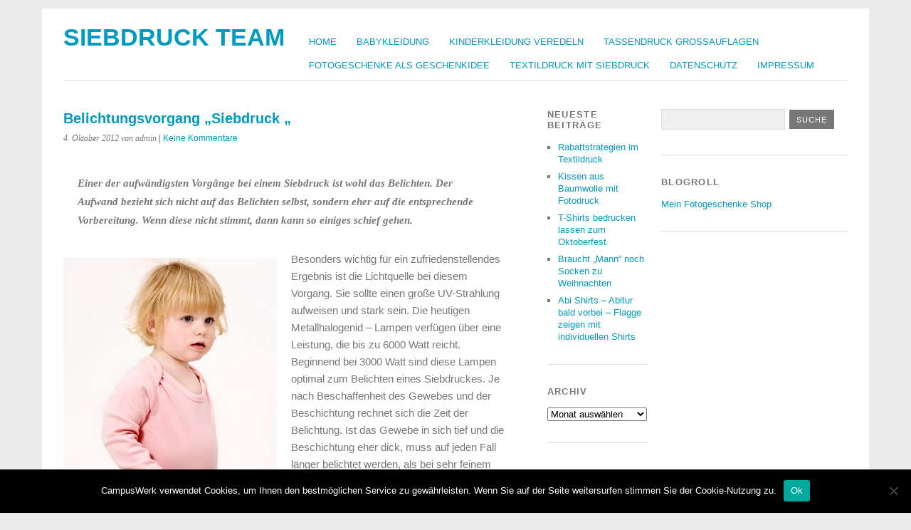

--- FILE ---
content_type: text/html; charset=UTF-8
request_url: https://siebdruck-team.de/belichtungsvorgang-siebdruck
body_size: 9263
content:
<!DOCTYPE html>
<html lang="de">
<head>
<meta charset="UTF-8" />
<meta name="viewport" content="width=device-width, initial-scale=1.0, maximum-scale=1.0, user-scalable=0">
<title>Belichtungsvorgang &#8222;Siebdruck &#8222; | Siebdruck Team</title>

<link rel="profile" href="http://gmpg.org/xfn/11" />
<link rel="stylesheet" type="text/css" media="screen" href="https://siebdruck-team.de/wp-content/themes/Siebdruck-Team/style.css" />
<link rel="pingback" href="https://siebdruck-team.de/xmlrpc.php" />
<!--[if lt IE 9]>
<script src="https://siebdruck-team.de/wp-content/themes/Siebdruck-Team/js/html5.js" type="text/javascript"></script>
<![endif]-->

<meta name='robots' content='max-image-preview:large' />
<link rel="alternate" type="application/rss+xml" title="Siebdruck Team &raquo; Feed" href="https://siebdruck-team.de/feed" />
<link rel="alternate" type="application/rss+xml" title="Siebdruck Team &raquo; Kommentar-Feed" href="https://siebdruck-team.de/comments/feed" />
<link rel="alternate" type="application/rss+xml" title="Siebdruck Team &raquo; Belichtungsvorgang &#8222;Siebdruck &#8222;-Kommentar-Feed" href="https://siebdruck-team.de/belichtungsvorgang-siebdruck/feed" />
<link rel="alternate" title="oEmbed (JSON)" type="application/json+oembed" href="https://siebdruck-team.de/wp-json/oembed/1.0/embed?url=https%3A%2F%2Fsiebdruck-team.de%2Fbelichtungsvorgang-siebdruck" />
<link rel="alternate" title="oEmbed (XML)" type="text/xml+oembed" href="https://siebdruck-team.de/wp-json/oembed/1.0/embed?url=https%3A%2F%2Fsiebdruck-team.de%2Fbelichtungsvorgang-siebdruck&#038;format=xml" />
<style id='wp-img-auto-sizes-contain-inline-css' type='text/css'>
img:is([sizes=auto i],[sizes^="auto," i]){contain-intrinsic-size:3000px 1500px}
/*# sourceURL=wp-img-auto-sizes-contain-inline-css */
</style>
<style id='wp-emoji-styles-inline-css' type='text/css'>

	img.wp-smiley, img.emoji {
		display: inline !important;
		border: none !important;
		box-shadow: none !important;
		height: 1em !important;
		width: 1em !important;
		margin: 0 0.07em !important;
		vertical-align: -0.1em !important;
		background: none !important;
		padding: 0 !important;
	}
/*# sourceURL=wp-emoji-styles-inline-css */
</style>
<style id='wp-block-library-inline-css' type='text/css'>
:root{--wp-block-synced-color:#7a00df;--wp-block-synced-color--rgb:122,0,223;--wp-bound-block-color:var(--wp-block-synced-color);--wp-editor-canvas-background:#ddd;--wp-admin-theme-color:#007cba;--wp-admin-theme-color--rgb:0,124,186;--wp-admin-theme-color-darker-10:#006ba1;--wp-admin-theme-color-darker-10--rgb:0,107,160.5;--wp-admin-theme-color-darker-20:#005a87;--wp-admin-theme-color-darker-20--rgb:0,90,135;--wp-admin-border-width-focus:2px}@media (min-resolution:192dpi){:root{--wp-admin-border-width-focus:1.5px}}.wp-element-button{cursor:pointer}:root .has-very-light-gray-background-color{background-color:#eee}:root .has-very-dark-gray-background-color{background-color:#313131}:root .has-very-light-gray-color{color:#eee}:root .has-very-dark-gray-color{color:#313131}:root .has-vivid-green-cyan-to-vivid-cyan-blue-gradient-background{background:linear-gradient(135deg,#00d084,#0693e3)}:root .has-purple-crush-gradient-background{background:linear-gradient(135deg,#34e2e4,#4721fb 50%,#ab1dfe)}:root .has-hazy-dawn-gradient-background{background:linear-gradient(135deg,#faaca8,#dad0ec)}:root .has-subdued-olive-gradient-background{background:linear-gradient(135deg,#fafae1,#67a671)}:root .has-atomic-cream-gradient-background{background:linear-gradient(135deg,#fdd79a,#004a59)}:root .has-nightshade-gradient-background{background:linear-gradient(135deg,#330968,#31cdcf)}:root .has-midnight-gradient-background{background:linear-gradient(135deg,#020381,#2874fc)}:root{--wp--preset--font-size--normal:16px;--wp--preset--font-size--huge:42px}.has-regular-font-size{font-size:1em}.has-larger-font-size{font-size:2.625em}.has-normal-font-size{font-size:var(--wp--preset--font-size--normal)}.has-huge-font-size{font-size:var(--wp--preset--font-size--huge)}.has-text-align-center{text-align:center}.has-text-align-left{text-align:left}.has-text-align-right{text-align:right}.has-fit-text{white-space:nowrap!important}#end-resizable-editor-section{display:none}.aligncenter{clear:both}.items-justified-left{justify-content:flex-start}.items-justified-center{justify-content:center}.items-justified-right{justify-content:flex-end}.items-justified-space-between{justify-content:space-between}.screen-reader-text{border:0;clip-path:inset(50%);height:1px;margin:-1px;overflow:hidden;padding:0;position:absolute;width:1px;word-wrap:normal!important}.screen-reader-text:focus{background-color:#ddd;clip-path:none;color:#444;display:block;font-size:1em;height:auto;left:5px;line-height:normal;padding:15px 23px 14px;text-decoration:none;top:5px;width:auto;z-index:100000}html :where(.has-border-color){border-style:solid}html :where([style*=border-top-color]){border-top-style:solid}html :where([style*=border-right-color]){border-right-style:solid}html :where([style*=border-bottom-color]){border-bottom-style:solid}html :where([style*=border-left-color]){border-left-style:solid}html :where([style*=border-width]){border-style:solid}html :where([style*=border-top-width]){border-top-style:solid}html :where([style*=border-right-width]){border-right-style:solid}html :where([style*=border-bottom-width]){border-bottom-style:solid}html :where([style*=border-left-width]){border-left-style:solid}html :where(img[class*=wp-image-]){height:auto;max-width:100%}:where(figure){margin:0 0 1em}html :where(.is-position-sticky){--wp-admin--admin-bar--position-offset:var(--wp-admin--admin-bar--height,0px)}@media screen and (max-width:600px){html :where(.is-position-sticky){--wp-admin--admin-bar--position-offset:0px}}

/*# sourceURL=wp-block-library-inline-css */
</style><style id='global-styles-inline-css' type='text/css'>
:root{--wp--preset--aspect-ratio--square: 1;--wp--preset--aspect-ratio--4-3: 4/3;--wp--preset--aspect-ratio--3-4: 3/4;--wp--preset--aspect-ratio--3-2: 3/2;--wp--preset--aspect-ratio--2-3: 2/3;--wp--preset--aspect-ratio--16-9: 16/9;--wp--preset--aspect-ratio--9-16: 9/16;--wp--preset--color--black: #000000;--wp--preset--color--cyan-bluish-gray: #abb8c3;--wp--preset--color--white: #ffffff;--wp--preset--color--pale-pink: #f78da7;--wp--preset--color--vivid-red: #cf2e2e;--wp--preset--color--luminous-vivid-orange: #ff6900;--wp--preset--color--luminous-vivid-amber: #fcb900;--wp--preset--color--light-green-cyan: #7bdcb5;--wp--preset--color--vivid-green-cyan: #00d084;--wp--preset--color--pale-cyan-blue: #8ed1fc;--wp--preset--color--vivid-cyan-blue: #0693e3;--wp--preset--color--vivid-purple: #9b51e0;--wp--preset--gradient--vivid-cyan-blue-to-vivid-purple: linear-gradient(135deg,rgb(6,147,227) 0%,rgb(155,81,224) 100%);--wp--preset--gradient--light-green-cyan-to-vivid-green-cyan: linear-gradient(135deg,rgb(122,220,180) 0%,rgb(0,208,130) 100%);--wp--preset--gradient--luminous-vivid-amber-to-luminous-vivid-orange: linear-gradient(135deg,rgb(252,185,0) 0%,rgb(255,105,0) 100%);--wp--preset--gradient--luminous-vivid-orange-to-vivid-red: linear-gradient(135deg,rgb(255,105,0) 0%,rgb(207,46,46) 100%);--wp--preset--gradient--very-light-gray-to-cyan-bluish-gray: linear-gradient(135deg,rgb(238,238,238) 0%,rgb(169,184,195) 100%);--wp--preset--gradient--cool-to-warm-spectrum: linear-gradient(135deg,rgb(74,234,220) 0%,rgb(151,120,209) 20%,rgb(207,42,186) 40%,rgb(238,44,130) 60%,rgb(251,105,98) 80%,rgb(254,248,76) 100%);--wp--preset--gradient--blush-light-purple: linear-gradient(135deg,rgb(255,206,236) 0%,rgb(152,150,240) 100%);--wp--preset--gradient--blush-bordeaux: linear-gradient(135deg,rgb(254,205,165) 0%,rgb(254,45,45) 50%,rgb(107,0,62) 100%);--wp--preset--gradient--luminous-dusk: linear-gradient(135deg,rgb(255,203,112) 0%,rgb(199,81,192) 50%,rgb(65,88,208) 100%);--wp--preset--gradient--pale-ocean: linear-gradient(135deg,rgb(255,245,203) 0%,rgb(182,227,212) 50%,rgb(51,167,181) 100%);--wp--preset--gradient--electric-grass: linear-gradient(135deg,rgb(202,248,128) 0%,rgb(113,206,126) 100%);--wp--preset--gradient--midnight: linear-gradient(135deg,rgb(2,3,129) 0%,rgb(40,116,252) 100%);--wp--preset--font-size--small: 13px;--wp--preset--font-size--medium: 20px;--wp--preset--font-size--large: 36px;--wp--preset--font-size--x-large: 42px;--wp--preset--spacing--20: 0.44rem;--wp--preset--spacing--30: 0.67rem;--wp--preset--spacing--40: 1rem;--wp--preset--spacing--50: 1.5rem;--wp--preset--spacing--60: 2.25rem;--wp--preset--spacing--70: 3.38rem;--wp--preset--spacing--80: 5.06rem;--wp--preset--shadow--natural: 6px 6px 9px rgba(0, 0, 0, 0.2);--wp--preset--shadow--deep: 12px 12px 50px rgba(0, 0, 0, 0.4);--wp--preset--shadow--sharp: 6px 6px 0px rgba(0, 0, 0, 0.2);--wp--preset--shadow--outlined: 6px 6px 0px -3px rgb(255, 255, 255), 6px 6px rgb(0, 0, 0);--wp--preset--shadow--crisp: 6px 6px 0px rgb(0, 0, 0);}:where(.is-layout-flex){gap: 0.5em;}:where(.is-layout-grid){gap: 0.5em;}body .is-layout-flex{display: flex;}.is-layout-flex{flex-wrap: wrap;align-items: center;}.is-layout-flex > :is(*, div){margin: 0;}body .is-layout-grid{display: grid;}.is-layout-grid > :is(*, div){margin: 0;}:where(.wp-block-columns.is-layout-flex){gap: 2em;}:where(.wp-block-columns.is-layout-grid){gap: 2em;}:where(.wp-block-post-template.is-layout-flex){gap: 1.25em;}:where(.wp-block-post-template.is-layout-grid){gap: 1.25em;}.has-black-color{color: var(--wp--preset--color--black) !important;}.has-cyan-bluish-gray-color{color: var(--wp--preset--color--cyan-bluish-gray) !important;}.has-white-color{color: var(--wp--preset--color--white) !important;}.has-pale-pink-color{color: var(--wp--preset--color--pale-pink) !important;}.has-vivid-red-color{color: var(--wp--preset--color--vivid-red) !important;}.has-luminous-vivid-orange-color{color: var(--wp--preset--color--luminous-vivid-orange) !important;}.has-luminous-vivid-amber-color{color: var(--wp--preset--color--luminous-vivid-amber) !important;}.has-light-green-cyan-color{color: var(--wp--preset--color--light-green-cyan) !important;}.has-vivid-green-cyan-color{color: var(--wp--preset--color--vivid-green-cyan) !important;}.has-pale-cyan-blue-color{color: var(--wp--preset--color--pale-cyan-blue) !important;}.has-vivid-cyan-blue-color{color: var(--wp--preset--color--vivid-cyan-blue) !important;}.has-vivid-purple-color{color: var(--wp--preset--color--vivid-purple) !important;}.has-black-background-color{background-color: var(--wp--preset--color--black) !important;}.has-cyan-bluish-gray-background-color{background-color: var(--wp--preset--color--cyan-bluish-gray) !important;}.has-white-background-color{background-color: var(--wp--preset--color--white) !important;}.has-pale-pink-background-color{background-color: var(--wp--preset--color--pale-pink) !important;}.has-vivid-red-background-color{background-color: var(--wp--preset--color--vivid-red) !important;}.has-luminous-vivid-orange-background-color{background-color: var(--wp--preset--color--luminous-vivid-orange) !important;}.has-luminous-vivid-amber-background-color{background-color: var(--wp--preset--color--luminous-vivid-amber) !important;}.has-light-green-cyan-background-color{background-color: var(--wp--preset--color--light-green-cyan) !important;}.has-vivid-green-cyan-background-color{background-color: var(--wp--preset--color--vivid-green-cyan) !important;}.has-pale-cyan-blue-background-color{background-color: var(--wp--preset--color--pale-cyan-blue) !important;}.has-vivid-cyan-blue-background-color{background-color: var(--wp--preset--color--vivid-cyan-blue) !important;}.has-vivid-purple-background-color{background-color: var(--wp--preset--color--vivid-purple) !important;}.has-black-border-color{border-color: var(--wp--preset--color--black) !important;}.has-cyan-bluish-gray-border-color{border-color: var(--wp--preset--color--cyan-bluish-gray) !important;}.has-white-border-color{border-color: var(--wp--preset--color--white) !important;}.has-pale-pink-border-color{border-color: var(--wp--preset--color--pale-pink) !important;}.has-vivid-red-border-color{border-color: var(--wp--preset--color--vivid-red) !important;}.has-luminous-vivid-orange-border-color{border-color: var(--wp--preset--color--luminous-vivid-orange) !important;}.has-luminous-vivid-amber-border-color{border-color: var(--wp--preset--color--luminous-vivid-amber) !important;}.has-light-green-cyan-border-color{border-color: var(--wp--preset--color--light-green-cyan) !important;}.has-vivid-green-cyan-border-color{border-color: var(--wp--preset--color--vivid-green-cyan) !important;}.has-pale-cyan-blue-border-color{border-color: var(--wp--preset--color--pale-cyan-blue) !important;}.has-vivid-cyan-blue-border-color{border-color: var(--wp--preset--color--vivid-cyan-blue) !important;}.has-vivid-purple-border-color{border-color: var(--wp--preset--color--vivid-purple) !important;}.has-vivid-cyan-blue-to-vivid-purple-gradient-background{background: var(--wp--preset--gradient--vivid-cyan-blue-to-vivid-purple) !important;}.has-light-green-cyan-to-vivid-green-cyan-gradient-background{background: var(--wp--preset--gradient--light-green-cyan-to-vivid-green-cyan) !important;}.has-luminous-vivid-amber-to-luminous-vivid-orange-gradient-background{background: var(--wp--preset--gradient--luminous-vivid-amber-to-luminous-vivid-orange) !important;}.has-luminous-vivid-orange-to-vivid-red-gradient-background{background: var(--wp--preset--gradient--luminous-vivid-orange-to-vivid-red) !important;}.has-very-light-gray-to-cyan-bluish-gray-gradient-background{background: var(--wp--preset--gradient--very-light-gray-to-cyan-bluish-gray) !important;}.has-cool-to-warm-spectrum-gradient-background{background: var(--wp--preset--gradient--cool-to-warm-spectrum) !important;}.has-blush-light-purple-gradient-background{background: var(--wp--preset--gradient--blush-light-purple) !important;}.has-blush-bordeaux-gradient-background{background: var(--wp--preset--gradient--blush-bordeaux) !important;}.has-luminous-dusk-gradient-background{background: var(--wp--preset--gradient--luminous-dusk) !important;}.has-pale-ocean-gradient-background{background: var(--wp--preset--gradient--pale-ocean) !important;}.has-electric-grass-gradient-background{background: var(--wp--preset--gradient--electric-grass) !important;}.has-midnight-gradient-background{background: var(--wp--preset--gradient--midnight) !important;}.has-small-font-size{font-size: var(--wp--preset--font-size--small) !important;}.has-medium-font-size{font-size: var(--wp--preset--font-size--medium) !important;}.has-large-font-size{font-size: var(--wp--preset--font-size--large) !important;}.has-x-large-font-size{font-size: var(--wp--preset--font-size--x-large) !important;}
/*# sourceURL=global-styles-inline-css */
</style>

<style id='classic-theme-styles-inline-css' type='text/css'>
/*! This file is auto-generated */
.wp-block-button__link{color:#fff;background-color:#32373c;border-radius:9999px;box-shadow:none;text-decoration:none;padding:calc(.667em + 2px) calc(1.333em + 2px);font-size:1.125em}.wp-block-file__button{background:#32373c;color:#fff;text-decoration:none}
/*# sourceURL=/wp-includes/css/classic-themes.min.css */
</style>
<link rel='stylesheet' id='cookie-notice-front-css' href='https://siebdruck-team.de/wp-content/plugins/cookie-notice/css/front.min.css?ver=2.5.11' type='text/css' media='all' />
<script type="text/javascript" src="https://siebdruck-team.de/wp-includes/js/jquery/jquery.min.js?ver=3.7.1" id="jquery-core-js"></script>
<script type="text/javascript" src="https://siebdruck-team.de/wp-includes/js/jquery/jquery-migrate.min.js?ver=3.4.1" id="jquery-migrate-js"></script>
<script type="text/javascript" id="cookie-notice-front-js-before">
/* <![CDATA[ */
var cnArgs = {"ajaxUrl":"https:\/\/siebdruck-team.de\/wp-admin\/admin-ajax.php","nonce":"6837c6be27","hideEffect":"fade","position":"bottom","onScroll":false,"onScrollOffset":100,"onClick":false,"cookieName":"cookie_notice_accepted","cookieTime":2592000,"cookieTimeRejected":2592000,"globalCookie":false,"redirection":false,"cache":false,"revokeCookies":false,"revokeCookiesOpt":"automatic"};

//# sourceURL=cookie-notice-front-js-before
/* ]]> */
</script>
<script type="text/javascript" src="https://siebdruck-team.de/wp-content/plugins/cookie-notice/js/front.min.js?ver=2.5.11" id="cookie-notice-front-js"></script>
<link rel="https://api.w.org/" href="https://siebdruck-team.de/wp-json/" /><link rel="alternate" title="JSON" type="application/json" href="https://siebdruck-team.de/wp-json/wp/v2/posts/151" /><link rel="EditURI" type="application/rsd+xml" title="RSD" href="https://siebdruck-team.de/xmlrpc.php?rsd" />
<meta name="generator" content="WordPress 6.9" />
<link rel="canonical" href="https://siebdruck-team.de/belichtungsvorgang-siebdruck" />
<link rel='shortlink' href='https://siebdruck-team.de/?p=151' />

<style type="text/css">
a {color: #009BC2!important;}
#content .single-entry-header h1.entry-title {color: #009BC2!important;}
input#submit:hover {background-color: #009BC2!important;}
#content .page-entry-header h1.entry-title {color: #009BC2!important;}
.searchsubmit:hover {background-color: #009BC2!important;}
</style>
<link rel="icon" href="https://siebdruck-team.de/wp-content/uploads/2025/12/cropped-logo-32x32.png" sizes="32x32" />
<link rel="icon" href="https://siebdruck-team.de/wp-content/uploads/2025/12/cropped-logo-192x192.png" sizes="192x192" />
<link rel="apple-touch-icon" href="https://siebdruck-team.de/wp-content/uploads/2025/12/cropped-logo-180x180.png" />
<meta name="msapplication-TileImage" content="https://siebdruck-team.de/wp-content/uploads/2025/12/cropped-logo-270x270.png" />
</head>
<body class="wp-singular post-template-default single single-post postid-151 single-format-standard wp-theme-Siebdruck-Team cookies-not-set">
<div id="page" class="clearfix">

	<header id="branding">
		<nav id="mainnav" class="clearfix">
			<div class="menu-menu-container"><ul id="menu-menu" class="menu"><li id="menu-item-243" class="menu-item menu-item-type-custom menu-item-object-custom menu-item-home menu-item-243"><a href="https://siebdruck-team.de/">Home</a></li>
<li id="menu-item-249" class="menu-item menu-item-type-post_type menu-item-object-page menu-item-249"><a href="https://siebdruck-team.de/babykleidung-mit-siebdruck-veredeln">Babykleidung</a></li>
<li id="menu-item-254" class="menu-item menu-item-type-post_type menu-item-object-page menu-item-254"><a href="https://siebdruck-team.de/kinderkleidung-veredeln">Kinderkleidung veredeln</a></li>
<li id="menu-item-261" class="menu-item menu-item-type-post_type menu-item-object-page menu-item-261"><a href="https://siebdruck-team.de/tassendruck-im-siebdruckverfahren">Tassendruck Großauflagen</a></li>
<li id="menu-item-269" class="menu-item menu-item-type-post_type menu-item-object-page menu-item-269"><a href="https://siebdruck-team.de/fotogeschenke">Fotogeschenke als Geschenkidee</a></li>
<li id="menu-item-280" class="menu-item menu-item-type-post_type menu-item-object-page menu-item-280"><a href="https://siebdruck-team.de/textildruck">Textildruck mit Siebdruck</a></li>
<li id="menu-item-614" class="menu-item menu-item-type-post_type menu-item-object-page menu-item-614"><a href="https://siebdruck-team.de/information">Datenschutz</a></li>
<li id="menu-item-615" class="menu-item menu-item-type-post_type menu-item-object-page menu-item-615"><a href="https://siebdruck-team.de/impressum">Impressum</a></li>
</ul></div>		</nav><!-- end mainnav -->

				
		
		<hgroup id="site-title">
					<h1><a href="https://siebdruck-team.de/" title="Siebdruck Team" rel="home">Siebdruck Team</a></h1>
				<h2 id="site-description"></h2>
				</hgroup><!-- end site-title -->
        
        					<div class="clear"></div>
					
		<nav id="subnav">
					</nav><!-- end subnav -->	
</header><!-- end header -->
<div id="wrap">
<div id="main">

	<div id="content">

	
			
<article id="post-151" class="post-151 post type-post status-publish format-standard hentry category-siebdruck">

	
	<header class="single-entry-header">
		<h1 class="entry-title">Belichtungsvorgang &#8222;Siebdruck &#8222;</h1>
			<p><span class="entry-date">4. Oktober 2012</span> <span class="entry-author">von admin</span>  | <a href="https://siebdruck-team.de/belichtungsvorgang-siebdruck#respond">Keine Kommentare</a></p>
	</header><!-- end single-entry-header -->
		
	<div class="single-entry-content">
				<blockquote><p><strong><em>Einer der aufwändigsten Vorgänge bei einem Siebdruck ist wohl das Belichten. Der Aufwand bezieht sich nicht auf das Belichten selbst, sondern eher auf die entsprechende Vorbereitung. Wenn diese nicht stimmt, dann kann so einiges schief gehen. </em></strong></p></blockquote>
<p><a href="https://siebdruck-team.de/babykleidung-mit-siebdruck-veredeln"><img fetchpriority="high" decoding="async" class="alignleft size-medium wp-image-440" title="Strampler bedrucken Babygeschenke" src="https://siebdruck-team.de/wp-content/uploads/2012/10/b4-300x300.jpg" alt="" width="300" height="300" srcset="https://siebdruck-team.de/wp-content/uploads/2012/10/b4-300x300.jpg 300w, https://siebdruck-team.de/wp-content/uploads/2012/10/b4-150x150.jpg 150w, https://siebdruck-team.de/wp-content/uploads/2012/10/b4.jpg 600w" sizes="(max-width: 300px) 100vw, 300px" /></a>Besonders wichtig für ein zufriedenstellendes Ergebnis ist die Lichtquelle bei diesem Vorgang. Sie sollte einen große UV-Strahlung aufweisen und stark sein. Die heutigen Metallhalogenid &#8211; Lampen verfügen über eine Leistung, die bis zu 6000 Watt reicht. Beginnend bei 3000 Watt sind diese Lampen optimal zum Belichten eines Siebdruckes. Je nach Beschaffenheit des Gewebes und der Beschichtung rechnet sich die Zeit der Belichtung. Ist das Gewebe in sich tief und die Beschichtung eher dick, muss auf jeden Fall länger belichtet werden, als bei sehr feinem Gewebe und einer eher dünnen Beschichtung.</p>
<p>Zu erst kommt der Film auf die Druckseite des Siebes und wird so aufgelegt, dass die Filmschicht im Kontakt zur Sieb &#8211; Schichtseite steht, danach kann das Sieb in das Gerät zum Kopieren / Belichten gelegt werden und mit Hilfe von Vakuum drückt sich Sieb und Film zusammen auf die Scheibe. Die Belichtung erfolgt dann durch das Glas, dabei entwickelt die Kopierschicht Resistenz gegen Wasser. Allerdings schützt der Film auch Stellen auf der Kopierschicht vor dem Licht &#8211; und diese geschützten Abschnitte sind nicht wasserfest. Zum Auswaschen des Druckbildes können mit lauwarmen Wasser aus einer Handbrause beide Seiten des Siebes benetzt werden, danach dann mit einem Wassersauger die restliche Flüssigkeit entfernen und das Sieb trocknen. Fehlerhafte Stellen werden zum Schluss mit einem &#8222;Siebfüller&#8220; einfach ausgebessert.</p>
			<div class="clear"></div>
			
								
		
	<footer class="single-entry-meta">
		<p>			Kategorien: <a href="https://siebdruck-team.de/category/siebdruck" rel="category tag">Siebdruck</a> | 
									<a href="https://siebdruck-team.de/belichtungsvorgang-siebdruck">Permalink</a>
			</p>
	</footer><!-- end entry-meta -->

		</div><!-- end single-entry-content -->

</article><!-- end post-151 -->
<div class="clear"></div>				
			
<div id="comments"  class="clearfix">

	
				
				
		<div id="respond" class="comment-respond">
		<h3 id="reply-title" class="comment-reply-title">Schreibe einen Kommentar <small><a rel="nofollow" id="cancel-comment-reply-link" href="/belichtungsvorgang-siebdruck#respond" style="display:none;">Antwort abbrechen</a></small></h3><p class="must-log-in">Du musst <a href="https://siebdruck-team.de/wp-login.php?redirect_to=https%3A%2F%2Fsiebdruck-team.de%2Fbelichtungsvorgang-siebdruck">angemeldet</a> sein, um einen Kommentar abzugeben.</p>	</div><!-- #respond -->
	</div><!-- end comments -->
				
			<nav id="nav-below">
				<div class="nav-previous"><a href="https://siebdruck-team.de/kopiervorlage-film-siebdruck" rel="prev">&larr;  Vorheriger Artikel</a></div>
				<div class="nav-next"><a href="https://siebdruck-team.de/projektionsbelichtung-siebdruck" rel="next">Nächster Artikel &rarr;</a></div>
			</nav><!-- end nav-below -->
				
	</div><!-- end content -->
	

<div id="secondary" class="widget-area" role="complementary">
			
		<aside id="recent-posts-2" class="widget widget_recent_entries">
		<h3 class="widget-title">Neueste Beiträge</h3>
		<ul>
											<li>
					<a href="https://siebdruck-team.de/rabattstrategien-im-textildruck">Rabattstrategien im Textildruck</a>
									</li>
											<li>
					<a href="https://siebdruck-team.de/kissen-aus-baumwolle-mit-fotodruck">Kissen aus Baumwolle mit Fotodruck</a>
									</li>
											<li>
					<a href="https://siebdruck-team.de/t-shirts-bedrucken-lassen-zum-oktoberfest">T-Shirts bedrucken lassen zum Oktoberfest</a>
									</li>
											<li>
					<a href="https://siebdruck-team.de/braucht-mann-noch-socken-zu-weihnachten">Braucht &#8222;Mann&#8220; noch Socken zu Weihnachten</a>
									</li>
											<li>
					<a href="https://siebdruck-team.de/abi-shirts-abitur-bald-vorbei-flagge-zeigen-mit-individuellen-shirts">Abi Shirts &#8211; Abitur bald vorbei &#8211; Flagge zeigen mit individuellen Shirts</a>
									</li>
					</ul>

		</aside><aside id="archives-2" class="widget widget_archive"><h3 class="widget-title">Archiv</h3>		<label class="screen-reader-text" for="archives-dropdown-2">Archiv</label>
		<select id="archives-dropdown-2" name="archive-dropdown">
			
			<option value="">Monat auswählen</option>
				<option value='https://siebdruck-team.de/2025/12'> Dezember 2025 &nbsp;(1)</option>
	<option value='https://siebdruck-team.de/2015/12'> Dezember 2015 &nbsp;(1)</option>
	<option value='https://siebdruck-team.de/2015/09'> September 2015 &nbsp;(1)</option>
	<option value='https://siebdruck-team.de/2014/11'> November 2014 &nbsp;(1)</option>
	<option value='https://siebdruck-team.de/2014/05'> Mai 2014 &nbsp;(1)</option>
	<option value='https://siebdruck-team.de/2014/03'> März 2014 &nbsp;(1)</option>
	<option value='https://siebdruck-team.de/2014/02'> Februar 2014 &nbsp;(2)</option>
	<option value='https://siebdruck-team.de/2013/10'> Oktober 2013 &nbsp;(1)</option>
	<option value='https://siebdruck-team.de/2013/09'> September 2013 &nbsp;(2)</option>
	<option value='https://siebdruck-team.de/2013/08'> August 2013 &nbsp;(1)</option>
	<option value='https://siebdruck-team.de/2013/07'> Juli 2013 &nbsp;(1)</option>
	<option value='https://siebdruck-team.de/2013/06'> Juni 2013 &nbsp;(1)</option>
	<option value='https://siebdruck-team.de/2013/05'> Mai 2013 &nbsp;(3)</option>
	<option value='https://siebdruck-team.de/2013/04'> April 2013 &nbsp;(3)</option>
	<option value='https://siebdruck-team.de/2013/02'> Februar 2013 &nbsp;(5)</option>
	<option value='https://siebdruck-team.de/2013/01'> Januar 2013 &nbsp;(2)</option>
	<option value='https://siebdruck-team.de/2012/12'> Dezember 2012 &nbsp;(2)</option>
	<option value='https://siebdruck-team.de/2012/11'> November 2012 &nbsp;(4)</option>
	<option value='https://siebdruck-team.de/2012/10'> Oktober 2012 &nbsp;(6)</option>
	<option value='https://siebdruck-team.de/2012/09'> September 2012 &nbsp;(1)</option>
	<option value='https://siebdruck-team.de/2012/08'> August 2012 &nbsp;(5)</option>
	<option value='https://siebdruck-team.de/2012/07'> Juli 2012 &nbsp;(4)</option>
	<option value='https://siebdruck-team.de/2012/06'> Juni 2012 &nbsp;(2)</option>
	<option value='https://siebdruck-team.de/2012/05'> Mai 2012 &nbsp;(5)</option>
	<option value='https://siebdruck-team.de/2012/04'> April 2012 &nbsp;(4)</option>
	<option value='https://siebdruck-team.de/2012/03'> März 2012 &nbsp;(5)</option>
	<option value='https://siebdruck-team.de/2012/02'> Februar 2012 &nbsp;(4)</option>
	<option value='https://siebdruck-team.de/2012/01'> Januar 2012 &nbsp;(1)</option>

		</select>

			<script type="text/javascript">
/* <![CDATA[ */

( ( dropdownId ) => {
	const dropdown = document.getElementById( dropdownId );
	function onSelectChange() {
		setTimeout( () => {
			if ( 'escape' === dropdown.dataset.lastkey ) {
				return;
			}
			if ( dropdown.value ) {
				document.location.href = dropdown.value;
			}
		}, 250 );
	}
	function onKeyUp( event ) {
		if ( 'Escape' === event.key ) {
			dropdown.dataset.lastkey = 'escape';
		} else {
			delete dropdown.dataset.lastkey;
		}
	}
	function onClick() {
		delete dropdown.dataset.lastkey;
	}
	dropdown.addEventListener( 'keyup', onKeyUp );
	dropdown.addEventListener( 'click', onClick );
	dropdown.addEventListener( 'change', onSelectChange );
})( "archives-dropdown-2" );

//# sourceURL=WP_Widget_Archives%3A%3Awidget
/* ]]> */
</script>
</aside>		</div><!-- #secondary .widget-area -->
</div><!-- end main -->

		<div id="tertiary" class="widget-area" role="complementary">
			<aside id="search-2" class="widget widget_search"><form role="search" method="get" class="searchform" action="https://siebdruck-team.de" >
    <div><label class="screen-reader-text" for="s"></label>
    <input type="text" class="search-input" value="" name="s" id="s" />
    <input type="submit" class="searchsubmit" value="Suche" />
    </div>
    </form></aside><aside id="nav_menu-2" class="widget widget_nav_menu"><h3 class="widget-title">Blogroll</h3><div class="menu-top-container"><ul id="menu-top" class="menu"><li id="menu-item-323" class="menu-item menu-item-type-custom menu-item-object-custom menu-item-323"><a href="https://mein-fotogeschenke-shop.de/">Mein Fotogeschenke Shop</a></li>
</ul></div></aside>		</div><!--  end tertiary .widget-area -->   
</div><!-- end wrap -->

	<footer id="colophon" class="clearfix">

		
        
	</footer><!-- end colophon -->
	
</div><!-- end page -->
<script type="speculationrules">
{"prefetch":[{"source":"document","where":{"and":[{"href_matches":"/*"},{"not":{"href_matches":["/wp-*.php","/wp-admin/*","/wp-content/uploads/*","/wp-content/*","/wp-content/plugins/*","/wp-content/themes/Siebdruck-Team/*","/*\\?(.+)"]}},{"not":{"selector_matches":"a[rel~=\"nofollow\"]"}},{"not":{"selector_matches":".no-prefetch, .no-prefetch a"}}]},"eagerness":"conservative"}]}
</script>
<script type="text/javascript" src="https://siebdruck-team.de/wp-content/themes/Siebdruck-Team/js/smoothscroll.js?ver=1.0" id="smoothscroll-js"></script>
<script type="text/javascript" src="https://siebdruck-team.de/wp-includes/js/comment-reply.min.js?ver=6.9" id="comment-reply-js" async="async" data-wp-strategy="async" fetchpriority="low"></script>
<script id="wp-emoji-settings" type="application/json">
{"baseUrl":"https://s.w.org/images/core/emoji/17.0.2/72x72/","ext":".png","svgUrl":"https://s.w.org/images/core/emoji/17.0.2/svg/","svgExt":".svg","source":{"concatemoji":"https://siebdruck-team.de/wp-includes/js/wp-emoji-release.min.js?ver=6.9"}}
</script>
<script type="module">
/* <![CDATA[ */
/*! This file is auto-generated */
const a=JSON.parse(document.getElementById("wp-emoji-settings").textContent),o=(window._wpemojiSettings=a,"wpEmojiSettingsSupports"),s=["flag","emoji"];function i(e){try{var t={supportTests:e,timestamp:(new Date).valueOf()};sessionStorage.setItem(o,JSON.stringify(t))}catch(e){}}function c(e,t,n){e.clearRect(0,0,e.canvas.width,e.canvas.height),e.fillText(t,0,0);t=new Uint32Array(e.getImageData(0,0,e.canvas.width,e.canvas.height).data);e.clearRect(0,0,e.canvas.width,e.canvas.height),e.fillText(n,0,0);const a=new Uint32Array(e.getImageData(0,0,e.canvas.width,e.canvas.height).data);return t.every((e,t)=>e===a[t])}function p(e,t){e.clearRect(0,0,e.canvas.width,e.canvas.height),e.fillText(t,0,0);var n=e.getImageData(16,16,1,1);for(let e=0;e<n.data.length;e++)if(0!==n.data[e])return!1;return!0}function u(e,t,n,a){switch(t){case"flag":return n(e,"\ud83c\udff3\ufe0f\u200d\u26a7\ufe0f","\ud83c\udff3\ufe0f\u200b\u26a7\ufe0f")?!1:!n(e,"\ud83c\udde8\ud83c\uddf6","\ud83c\udde8\u200b\ud83c\uddf6")&&!n(e,"\ud83c\udff4\udb40\udc67\udb40\udc62\udb40\udc65\udb40\udc6e\udb40\udc67\udb40\udc7f","\ud83c\udff4\u200b\udb40\udc67\u200b\udb40\udc62\u200b\udb40\udc65\u200b\udb40\udc6e\u200b\udb40\udc67\u200b\udb40\udc7f");case"emoji":return!a(e,"\ud83e\u1fac8")}return!1}function f(e,t,n,a){let r;const o=(r="undefined"!=typeof WorkerGlobalScope&&self instanceof WorkerGlobalScope?new OffscreenCanvas(300,150):document.createElement("canvas")).getContext("2d",{willReadFrequently:!0}),s=(o.textBaseline="top",o.font="600 32px Arial",{});return e.forEach(e=>{s[e]=t(o,e,n,a)}),s}function r(e){var t=document.createElement("script");t.src=e,t.defer=!0,document.head.appendChild(t)}a.supports={everything:!0,everythingExceptFlag:!0},new Promise(t=>{let n=function(){try{var e=JSON.parse(sessionStorage.getItem(o));if("object"==typeof e&&"number"==typeof e.timestamp&&(new Date).valueOf()<e.timestamp+604800&&"object"==typeof e.supportTests)return e.supportTests}catch(e){}return null}();if(!n){if("undefined"!=typeof Worker&&"undefined"!=typeof OffscreenCanvas&&"undefined"!=typeof URL&&URL.createObjectURL&&"undefined"!=typeof Blob)try{var e="postMessage("+f.toString()+"("+[JSON.stringify(s),u.toString(),c.toString(),p.toString()].join(",")+"));",a=new Blob([e],{type:"text/javascript"});const r=new Worker(URL.createObjectURL(a),{name:"wpTestEmojiSupports"});return void(r.onmessage=e=>{i(n=e.data),r.terminate(),t(n)})}catch(e){}i(n=f(s,u,c,p))}t(n)}).then(e=>{for(const n in e)a.supports[n]=e[n],a.supports.everything=a.supports.everything&&a.supports[n],"flag"!==n&&(a.supports.everythingExceptFlag=a.supports.everythingExceptFlag&&a.supports[n]);var t;a.supports.everythingExceptFlag=a.supports.everythingExceptFlag&&!a.supports.flag,a.supports.everything||((t=a.source||{}).concatemoji?r(t.concatemoji):t.wpemoji&&t.twemoji&&(r(t.twemoji),r(t.wpemoji)))});
//# sourceURL=https://siebdruck-team.de/wp-includes/js/wp-emoji-loader.min.js
/* ]]> */
</script>

		<!-- Cookie Notice plugin v2.5.11 by Hu-manity.co https://hu-manity.co/ -->
		<div id="cookie-notice" role="dialog" class="cookie-notice-hidden cookie-revoke-hidden cn-position-bottom" aria-label="Cookie Notice" style="background-color: rgba(0,0,0,1);"><div class="cookie-notice-container" style="color: #fff"><span id="cn-notice-text" class="cn-text-container">CampusWerk verwendet Cookies, um Ihnen den bestmöglichen Service zu gewährleisten. Wenn Sie auf der Seite weitersurfen stimmen Sie der Cookie-Nutzung zu.</span><span id="cn-notice-buttons" class="cn-buttons-container"><button id="cn-accept-cookie" data-cookie-set="accept" class="cn-set-cookie cn-button" aria-label="Ok" style="background-color: #00a99d">Ok</button></span><button type="button" id="cn-close-notice" data-cookie-set="accept" class="cn-close-icon" aria-label="No"></button></div>
			
		</div>
		<!-- / Cookie Notice plugin -->


</body>
</html>